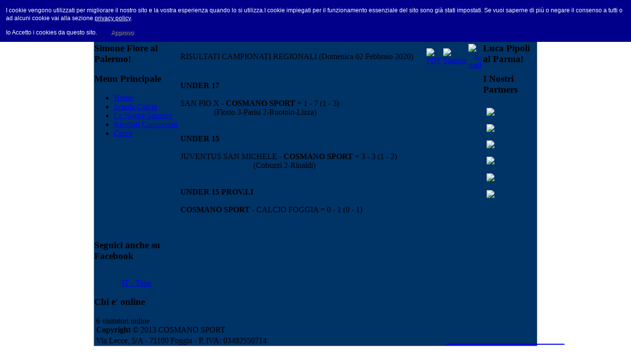

--- FILE ---
content_type: text/html; charset=utf-8
request_url: http://cosmanosport.it/index.php/component/content/article/25-contenuto/459-risultati-campionati-regionali-domenica-02-febbraio-2020
body_size: 6411
content:
<!-- Energy Flow Version 1.0 Build 6000 (
     Copyright (c) 2007 Expression Arts. All rights reserved. -->
<?xml version="1.0" encoding="utf-8"?><!DOCTYPE html PUBLIC "-//W3C//DTD XHTML 1.0 Transitional//EN" "http://www.w3.org/TR/xhtml1/DTD/xhtml1-transitional.dtd">
<html xmlns="http://www.w3.org/1999/xhtml">
<head>
<meta http-equiv="X-UA-Compatible" content="IE=edge" >
  <base href="http://cosmanosport.it/index.php/component/content/article/25-contenuto/459-risultati-campionati-regionali-domenica-02-febbraio-2020" />
  <meta http-equiv="content-type" content="text/html; charset=utf-8" />
  <meta name="robots" content="index, follow" />
  <meta name="keywords" content="COSMANO SPORT, COSMANO FOGGIA, SCUOLA CALCIO, ASD COSMANO" />
  <meta name="title" content="RISULTATI CAMPIONATI REGIONALI (Domenica 02 Febbraio 2020)" />
  <meta name="author" content="Administrator" />
  <meta name="description" content="BENVENUTI NEL SITO UFFICIALE DELLA A.S.D. COSMANO SPORT FOGGIA" />
  <meta name="generator" content="Joomla! 1.5 - Open Source Content Management" />
  <title>RISULTATI CAMPIONATI REGIONALI (Domenica 02 Febbraio 2020)</title>
  <link href="/templates/energy_flow/favicon.ico" rel="shortcut icon" type="image/x-icon" />
  <script type="text/javascript" src="/media/system/js/mootools.js"></script>
  <script type="text/javascript" src="/media/system/js/caption.js"></script>
  <script type="text/javascript" src="/modules/mod_rokslideshow/tmpl/rokslideshow.js"></script>
  <script type="text/javascript" src="/modules/mod_vworldclock/clock.js"></script>
  <script type="text/javascript">
window.addEvent('load', function() {
	var imgs = [];
	imgs.push({file: 'Luca_Pipoli.jpg', title: '', desc: '', url: '#'});
	imgs.push({file: 'Luca_Pipoli_Parma.jpg', title: '', desc: '', url: '#'});
	imgs.push({file: 'Luca_Pipoli_Parma1.jpg', title: '', desc: '', url: '#'});
	imgs.push({file: 'Luca_Pipoli_Parma2.jpg', title: '', desc: '', url: '#'});
	imgs.push({file: 'Luca_Pipoli_Parma3.jpg', title: '', desc: '', url: '#'});
   var myshow = new Slideshow('slideshow', {
		type: 'combo',
		externals: 0,
		showTitleCaption: 1,
		captionHeight: 45,
		width: 170, 
		height: 210, 
		pan: 50,
		zoom: 50,
		loadingDiv: 1,
		resize: true,
		duration: [2000, 9000],
		transition: Fx.Transitions.Expo.easeOut,
		images: imgs, 
		path: 'http://cosmanosport.it/images/stories/luca_pipoli_parma/'
	});

	myshow.caps.h2.setStyles({color: '#fff', fontSize: '13px'});
	myshow.caps.p.setStyles({color: '#ccc', fontSize: '11px'});
});window.addEvent('load', function() {
	var imgs = [];
	imgs.push({file: 'simonefiore.jpg', title: '', desc: '', url: '#'});
   var myshow = new Slideshow('slideshowuno', {
		type: 'combo',
		externals: 0,
		showTitleCaption: 1,
		captionHeight: 45,
		width: 170, 
		height: 210, 
		pan: 50,
		zoom: 50,
		loadingDiv: 1,
		resize: true,
		duration: [2000, 9000],
		transition: Fx.Transitions.Expo.easeOut,
		images: imgs, 
		path: 'http://cosmanosport.it/images/stories/simoneFiore/'
	});

	myshow.caps.h2.setStyles({color: '#fff', fontSize: '13px'});
	myshow.caps.p.setStyles({color: '#ccc', fontSize: '11px'});
});
  </script>
<meta http-equiv="Content-Type" content="text/html; charset=iso-8859-1" />

<link rel="stylesheet" href="http://cosmanosport.it/templates/energy_flow/css/template_css.css" type="text/css"/><link rel="shortcut icon" href="http://cosmanosport.it/images/favicon.ico" />
<style type="text/css">
                div#cookieMessageContainer{
                    font: 12px/16px Helvetica,Arial,Verdana,sans-serif;
					position:fixed;
                    z-index:999999;
                    top:0;
					right:0;
                    margin:0 auto;
					padding: 5px;
                }
                #cookieMessageText p,.accept{font: 12px/16px Helvetica,Arial,Verdana,sans-serif;margin:0;padding:0 0 6px;text-align:left;vertical-align:middle}
				.accept label{vertical-align:middle}
				#cookieMessageContainer table,#cookieMessageContainer tr,#cookieMessageContainer td{margin:0;padding:0;vertical-align:middle;border:0;background:none}
                #cookieMessageAgreementForm{margin:0 0 0 10px}
                #cookieMessageInformationIcon{margin:0 10px 0 0;height:29px}
                #continue_button{vertical-align:middle;cursor:pointer;margin:0 0 0 10px}
                #info_icon{vertical-align:middle;margin:5px 0 0}
                #buttonbarContainer{height:29px;margin:0 0 -10px}
				input#AcceptCookies{margin:0 10px;vertical-align:middle}
				#cookieMessageContainer .cookie_button{background: url(http://cosmanosport.it/plugins/system/EUCookieDirectiveLite/images/continue_button.png);text-shadow: #fff 0.1em 0.1em 0.2em; color: #000; padding: 5px 12px;height: 14px;float: left;}
				.accept {float: left;padding: 5px 6px 4px 15px;}
            </style>
</head>
<body>
<br/>
<table width="900" border="0" align="center" cellpadding="0" cellspacing="0" style="background-color: #003366; border: 1px solid #999999;">
  <tr>
    <td id="header"><div style="float: left; width: 200px;">
        <form action="index.php" method="post">
          <input class="search" type="text" name="searchword" value="Cerca..."  onblur="this.value='Cerca...'" onfocus="this.value=''" />
          <input type="hidden" name="option" value="search" />
        </form>
      </div>
      <div id="banner">
        <div id="banner_inner">
                  </div>
      </div></td>
  </tr>
  <tr>
    <td id="top_menu"><div id="top_menu_inner">
        	<table cellpadding="0" cellspacing="0" class="moduletable">
			<tr>
			<td>
				<table width="100%" border="0" cellpadding="0" cellspacing="1"><tr><td nowrap="nowrap"><a href="/index.php/home-mainmenu-1" class="mainlevel-nav" >Home</a><span class="mainlevel-nav"> | </span><a href="/index.php/dove-siamo-topmenu-46" class="mainlevel-nav" >Dove Siamo</a><span class="mainlevel-nav"> | </span><a href="/index.php/contattaci-topmenu-47" class="mainlevel-nav" >Contattaci</a></td></tr></table>			</td>
		</tr>
		</table>
	      </div></td>
  </tr>
  <tr>
    <td id="content_outer" valign="top"><table  align="center" border="0" cellpadding="0" cellspacing="0" width="100%" class="content_table">
        <tr valign="top">
                    <td><div id="left_outer">
              <div id="left_header"></div>
              <div id="left_inner_float">
                <div id="left_inner">
                  		<div class="moduletableuno">
					<h3>Simone Fiore al Palermo!</h3>
						<div id="slidewrap">
        <div id="slideshowuno"></div>
        <div id="loadingDiv"></div>
</div>
		</div>
			<div class="moduletable_menu">
					<h3>Menu Principale</h3>
					<ul class="menu"><li class="item1"><a href="http://www.cosmanosport.it/"><span>Home</span></a></li><li class="parent item27"><a href="/index.php/scuola-calcio-mainmenu-27"><span>Scuola Calcio</span></a></li><li class="parent item41"><a href="/index.php/le-nostre-squadre-mainmenu-41"><span>Le Nostre Squadre</span></a></li><li class="item40"><a href="/index.php/risultati-campionati-mainmenu-40"><span>Risultati Campionati</span></a></li><li class="item5"><a href="/index.php/cerca-mainmenu-5"><span>Cerca</span></a></li></ul>		</div>
			<div class="moduletable">
					<p><a href="/index.php/le-nostre-squadre-mainmenu-41"><img style="display: block; margin-left: auto; margin-right: auto;" src="/images/stories/anigif.gif" alt="" width="172" height="172" /></a></p>		</div>
			<div class="moduletable">
					<h3>Seguici anche su Facebook</h3>
					<p><a href="http://www.facebook.com/cosmano.sport?ref=ts&amp;fref=ts"><img src="/images/stories/facebook.jpg" alt="" width="170" height="95" /></a></p>		</div>
			<div class="moduletable">
					<!-- Vinaora World Time Clock -->
<div>
		<div style="text-align:center;">
		<script type="text/javascript" language="JavaScript">
			objCountry = new Object;
			objCountry.wtsclock = "wtsclock001.swf";
			objCountry.color = "000080";
			objCountry.wtsid = "IT";
			objCountry.width = 150;
			objCountry.height = 150;
			objCountry.wmode = "transparent";
			showClock(objCountry);
		</script>
	</div>
	<div style="text-align:center; margin-top: 5px;">
		<a href="http://vinaora.com" target="_blank">IT - Time</a>
	</div>
	</div>		</div>
			<div class="moduletable">
					<h3>Chi e' online</h3>
					&nbsp;6 visitatori&nbsp;online		</div>
	                </div>
              </div>
              <div id="left_footer"></div>
            </div></td>
                    <td width="100%" id="content"><div>
              <div id="content_top">&nbsp;Oggi &egrave;
                Venerd&igrave;, 30 Gennaio 2026              </div>
              <table width="100%" border="0" align="center" cellpadding="0" cellspacing="0" class="content">
                <tr>
                  <td colspan="0"><div id="pathway">
                      <div id="pathway_text">
                                              </div>
                    </div>
                    <div id="main_content">
                      <table class="contentpaneopen">
<tr>
		<td class="contentheading" width="100%">
					RISULTATI CAMPIONATI REGIONALI (Domenica 02 Febbraio 2020)			</td>
						<td align="right" width="100%" class="buttonheading">
		<a href="/index.php/component/content/article/25-contenuto/459-risultati-campionati-regionali-domenica-02-febbraio-2020?format=pdf" title="PDF" onclick="window.open(this.href,'win2','status=no,toolbar=no,scrollbars=yes,titlebar=no,menubar=no,resizable=yes,width=640,height=480,directories=no,location=no'); return false;" rel="nofollow"><img src="/templates/energy_flow/images/pdf_button.png" alt="PDF"  /></a>		</td>
		
				<td align="right" width="100%" class="buttonheading">
		<a href="/index.php/component/content/article/25-contenuto/459-risultati-campionati-regionali-domenica-02-febbraio-2020?tmpl=component&amp;print=1&amp;page=" title="Stampa" onclick="window.open(this.href,'win2','status=no,toolbar=no,scrollbars=yes,titlebar=no,menubar=no,resizable=yes,width=640,height=480,directories=no,location=no'); return false;" rel="nofollow"><img src="/templates/energy_flow/images/printButton.png" alt="Stampa"  /></a>		</td>
		
				<td align="right" width="100%" class="buttonheading">
		<a href="/index.php/component/mailto/?tmpl=component&amp;link=cb1e8f3b85f10ce7fcb6a23aff37cb10f1e5fcc8" title="E-mail" onclick="window.open(this.href,'win2','width=400,height=350,menubar=yes,resizable=yes'); return false;"><img src="/templates/energy_flow/images/emailButton.png" alt="E-mail"  /></a>		</td>
					</tr>
</table>

<table class="contentpaneopen">



<tr>
<td valign="top">
<br /><strong>UNDER 17</strong><br /><br />SAN PIO X - <strong>COSMANO SPORT</strong> = 1 - 7 (1 - 3)<br />&nbsp;&nbsp;&nbsp;&nbsp;&nbsp;&nbsp;&nbsp;&nbsp;&nbsp;&nbsp;&nbsp;&nbsp;&nbsp;&nbsp;&nbsp;&nbsp; (Florio 3-Parisi 2-Ruotolo-Lizza)<br />
<div>&nbsp;</div>
<div><br /><strong>UNDER 15</strong><br /><br />JUVENTUS SAN MICHELE - <strong>COSMANO SPORT</strong> = 3 - 3 (1 - 2)<br />&nbsp;&nbsp;&nbsp;&nbsp;&nbsp;&nbsp;&nbsp;&nbsp;&nbsp;&nbsp;&nbsp;&nbsp;&nbsp;&nbsp;&nbsp;&nbsp;&nbsp;&nbsp;&nbsp;&nbsp;&nbsp;&nbsp;&nbsp;&nbsp;&nbsp;&nbsp;&nbsp;&nbsp;&nbsp;&nbsp;&nbsp;&nbsp;&nbsp;&nbsp;&nbsp;&nbsp; (Cobuzzi 2-Rinaldi)</div>
<div><br /><br /><strong>UNDER 15 PROV.LI<br /><br />COSMANO SPORT </strong>- CALCIO FOGGIA = 0 - 1 (0 - 1)<br /><br /><br /><br /><br /></div></td>
</tr>

</table>
<span class="article_separator">&nbsp;</span>
                    </div></td>
                </tr>
                              </table>
              <div id="content_foot">
                <div id="content_foot_corn"></div>
              </div>
            </div></td>
                    <td><div id="right_outer">
              <div id="right_header"></div>
              <div id="right_inner_float">
                <div id="right_inner">
                  		<div class="moduletable">
					<h3>Luca Pipoli al Parma!</h3>
						<div id="slidewrap">
        <div id="slideshow"></div>
        <div id="loadingDiv"></div>
</div>
		</div>
			<div class="moduletable">
					
<script src="/modules/mod_pagepeel_banner/pagepeel_banner/AC_OETags.js"language="javascript"></script>  
<script type="text/javascript">
/********************************************************************************************
* PageEar advertising CornerAd by Webpicasso Media
* Leave copyright notice.  
*
* @copyright www.webpicasso.de
* @author    christian harz <pagepeel-at-webpicasso.de>
*********************************************************************************************/
/*
 *  Konfiguration / Configuration
 */ 

//  URL to small image 
var pagearSmallImg = 'modules/mod_pagepeel_banner/pagepeel_banner/clickhere.jpg'; 
// URL to small pageear swf
var pagearSmallSwf = 'modules/mod_pagepeel_banner/pagepeel_banner/pageear_s.swf'; 

// URL to big image
var pagearBigImg = 'modules/mod_pagepeel_banner/pagepeel_banner/clic.jpg'; 
// URL to big pageear swf
var pagearBigSwf = 'modules/mod_pagepeel_banner/pagepeel_banner/pageear_b.swf'; 

// Movement speed of small pageear 1-4 (2=Standard)
var speedSmall = 4; 
// Mirror image ( true | false )
var mirror = 'true'; 

// Color of pagecorner if mirror is false
var pageearColor = 'FFFFFF';  

// URL to open on pageear click
var jumpTo = 'http://www.informaticaclic.it' ;

// Browser target  (new) or self (self)
var openLink = 'self'; 

// Opens pageear automaticly (false:deactivated | 0.1 - X seconds to open) 
	var openOnLoad = false;
 

// Second until pageear close after openOnLoad
var closeOnLoad = 5; 

// Set direction of pageear in left or right top browser corner (lt: left | rt: right )
setDirection = 'rt';


//add by remush
var autoopen = 'disable';
var behaviour = 'reload';

 

/*
 *  Do not change anything after this line
 */ 

// Flash check vars
var requiredMajorVersion = 6;
var requiredMinorVersion = 0;
var requiredRevision = 0;

// Copyright
var copyright = 'Webpicasso Media, www.webpicasso.de';

// Size small peel 
var thumbWidth  = 100;
var thumbHeight = 100;

// Size big peel
var bigWidth  = 500;
var bigHeight = 500;

// Css style default x-position
var xPos = 'right';




// GET - Params
var queryParams = 'pagearSmallImg='+escape(pagearSmallImg); 
queryParams += '&pagearBigImg='+escape(pagearBigImg); 
queryParams += '&pageearColor='+pageearColor; 
queryParams += '&jumpTo='+escape(jumpTo); 
queryParams += '&openLink='+escape(openLink); 
queryParams += '&mirror='+escape(mirror); 
queryParams += '&copyright='+escape(copyright); 
queryParams += '&speedSmall='+escape(speedSmall); 
queryParams += '&openOnLoad='+escape(openOnLoad); 
queryParams += '&closeOnLoad='+escape(closeOnLoad); 
queryParams += '&setDirection='+escape(setDirection); 




function openPeel(){	
	document.getElementById('bigDiv').style.top = '0px'; 
	document.getElementById('bigDiv').style[xPos] = '0px';
	document.getElementById('thumbDiv').style.top = '-1000px';
	
		
}

function closePeel(){	
	document.getElementById("thumbDiv").style.top = "0px";
	document.getElementById("bigDiv").style.top = "-1000px";
	
}




function writeObjects () {    	
    // Get installed flashversion
    var hasReqestedVersion = DetectFlashVer(requiredMajorVersion, requiredMinorVersion, requiredRevision);
    
    // Check direction 
    if(setDirection == 'lt') {
        xPosBig = 'left:-1000px';  
        xPos = 'left';      
    } else {
        xPosBig = 'right:1000px';
        xPos = 'right';              
    }
    
	
    // Write div layer for big swf
    document.write('<div id="bigDiv" style="position:absolute;width:'+ bigWidth +'px;height:'+ bigHeight +'px;z-index:9999;'+xPosBig+';top:-1000px;">');    	
    
    // Check if flash exists/ version matched
    if (hasReqestedVersion) {    	
    	AC_FL_RunContent(
    				"src", pagearBigSwf+'?'+ queryParams,
    				"width", bigWidth,
    				"height", bigHeight,
    				"align", "middle",
    				"id", "bigSwf",
    				"quality", "high",
    				"bgcolor", "#FFFFFF",
    				"name", "bigSwf",
    				"wmode", "transparent",
    				"allowScriptAccess","always",
    				"type", "application/x-shockwave-flash",
    				'codebase', 'http://fpdownload.macromedia.com/get/flashplayer/current/swflash.cab',
    				"pluginspage", "http://www.adobe.com/go/getflashplayer"
    	);
    } else {  // otherwise do nothing or write message ...    	 
    	document.write('no flash installed');  // non-flash content
    } 
    // Close div layer for big swf
    document.write('</div>'); 
    
    // Write div layer for small swf
    document.write('<div id="thumbDiv" style="position:absolute;width:'+ thumbWidth +'px;height:'+ thumbHeight +'px;z-index:9999;'+xPos+':0px;top:0px;">');
    
    // Check if flash exists/ version matched
    if (hasReqestedVersion) {    	
    	AC_FL_RunContent(
    				"src", pagearSmallSwf+'?'+ queryParams,
    				"width", thumbWidth,
    				"height", thumbHeight,
    				"align", "middle",
    				"id", "bigSwf",
    				"quality", "high",
    				"bgcolor", "#FFFFFF",
    				"name", "bigSwf",
    				"wmode", "transparent",
    				"allowScriptAccess","always",
    				"type", "application/x-shockwave-flash",
    				'codebase', 'http://fpdownload.macromedia.com/get/flashplayer/current/swflash.cab',
    				"pluginspage", "http://www.adobe.com/go/getflashplayer"
    	);
    } else {  // otherwise do nothing or write message ...    	 
    	document.write('no flash installed');  // non-flash content
    } 
    document.write('</div>');  
   
}


//added by REMUSH
//for Set cookies

</script>
<!-- PagePeel Banner - http://www.templateplazza.com -->
<script type="text/javascript">    
    
writeObjects();	
</script>


		</div>
			<div class="moduletable">
					<h3>I Nostri Partners</h3>
					<table style="width: 109px; height: 234px;" border="0" align="center">
<tbody>
<tr>
<td>&nbsp;<a href="http://www.adidas.com/it/shared/home.asp" target="_blank"><img src="/images/stories/adidas.jpg" alt=" " width="100" height="76" /></a></td>
</tr>
<tr>
<td>&nbsp;<a href="http://www.uhlsport.com/" target="_blank"><img src="/images/stories/uhlsports.jpg" alt=" " width="100" height="76" /></a></td>
</tr>
<tr>
<td>&nbsp;<a href="http://www.nike.com/index.jhtml" target="_blank"><img src="/images/stories/nike.jpg" alt=" " width="100" height="76" /></a></td>
</tr>
<tr>
<td>&nbsp;<a href="http://www.errea.it/" target="_blank"><img src="/images/stories/errea.jpg" alt=" " width="100" height="76" /></a></td>
</tr>
<tr>
<td>&nbsp;<a href="http://www.lacoste.com/intro.html" target="_blank"><img src="/images/stories/lacoste.jpg" alt=" " width="100" height="76" /></a></td>
</tr>
<tr>
<td>&nbsp;<a href="http://www.adidas.com/it/shared/home.asp" target="_blank"><img src="/images/stories/football_center.jpg" alt=" " width="100" height="76" /></a></td>
</tr>
<tr>
<td>&nbsp;</td>
</tr>
</tbody>
</table>		</div>
	                </div>
              </div>
              <div id="right_footer"></div>
            </div></td>
                  </tr>
      </table></td>
  </tr>
  <tr>
      </tr>
  <tr>
    <td id="footer" class="middle"><b>&nbsp;Copyright</b> &copy;	 2013 COSMANO SPORT <br/>
      &nbsp;Via Lecce, 5/A - 71100 Foggia - P. IVA: 03492550714 <span style="position:relative; left:360px;width:300px;height:300px;"><a style="width:300px;height:300px;font-size:20px;" href="http:\\www.informaticaclic.it">&nbsp;&nbsp;&nbsp;&nbsp;&nbsp;&nbsp;&nbsp;&nbsp;&nbsp;&nbsp;&nbsp;&nbsp;&nbsp;&nbsp;&nbsp;&nbsp;&nbsp;&nbsp;&nbsp;&nbsp;&nbsp;&nbsp;&nbsp;&nbsp;&nbsp;&nbsp;&nbsp;&nbsp;&nbsp;&nbsp;&nbsp;&nbsp;&nbsp;&nbsp;&nbsp;&nbsp;&nbsp;&nbsp;&nbsp;&nbsp;&nbsp;&nbsp;&nbsp;&nbsp;&nbsp;&nbsp;&nbsp;&nbsp;</a></span> </td>
  </tr>
</table>
<br/>
<div id="cookieMessageOuter" style="width:100%"><div id="cookieMessageContainer" style="width:100%;background-color:darkblue;color:#fff"><table width="100%"><tr><td colspan="2"><div id="cookieMessageText" style="padding:6px 10px 0 15px;"><p style="color:#fff!important">I cookie vengono utilizzati per migliorare il nostro sito e la vostra esperienza quando lo si utilizza.I cookie impiegati per il funzionamento essenziale del sito sono già stati impostati. Se vuoi saperne di pi&ugrave; o negare il consenso a tutti o ad alcuni cookie vai alla sezione <a id="cookieMessageDetailsLink" style="color:#fff!important; text-decoration: underline;" title="View our privacy policy page" href="/index.php/component/content/article/%20305">privacy policy</a>.</p></div></td></tr><tr><td><span class="accept"><span class="cookieMessageText" style="color:#fff;" !important;>Io Accetto i cookies da questo sito.</span></span></label> <div border="0" class="cookie_button" id="continue_button" onclick="SetCookie('cookieAcceptanceCookie','accepted',9999);">Approvo</div></p></td><td align="right"><div  id="cookieMessageInformationIcon" style="float:right;display:none;"><a href="http://www.channeldigital.co.uk/developer-resources/eu-cookie-directive-module.html" target="_blank" title="Open EU Cookie Directive Module Information in a new tab or window"><img id="info_icon" src="http://cosmanosport.it/plugins/system/EUCookieDirectiveLite/images/info_icon.png" alt="EU Cookie Directive Module Information" border="0" width="20" height="20" /></a></div></td></tr></table></div></div><script type="text/javascript" src="http://cosmanosport.it/plugins/system/EUCookieDirectiveLite/EUCookieDirective.js"></script>
</body>
</html>
